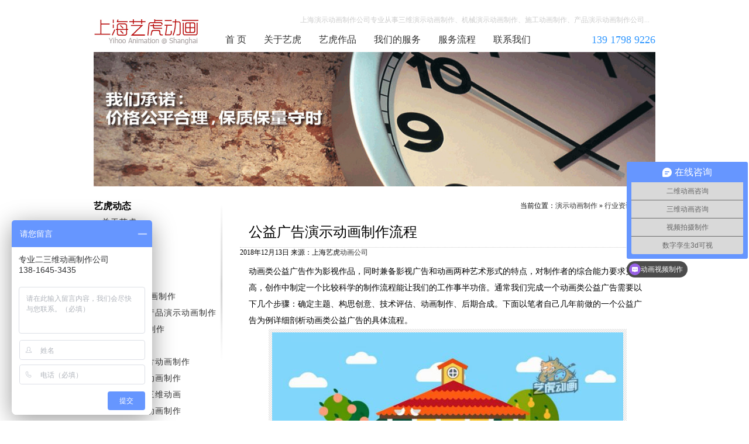

--- FILE ---
content_type: text/html; charset=UTF-8
request_url: http://www.yanshidonghua.com/article/7a7dce5a4edbb717.html
body_size: 4883
content:
<!DOCTYPE html>
<html>
<head>
<meta charset="utf-8" />
<title>公益广告演示动画制作流程-上海演示动画制作公司</title>
<link href="/static/style.css" rel="stylesheet" type="text/css" />
<meta name='robots' content='max-image-preview:large' />
	<style>img:is([sizes="auto" i], [sizes^="auto," i]) { contain-intrinsic-size: 3000px 1500px }</style>
	<link rel='stylesheet' id='wp-block-library-css' href='http://www.yanshidonghua.com/wp-includes/css/dist/block-library/style.min.css?ver=6.8.3' type='text/css' media='all' />
<style id='classic-theme-styles-inline-css' type='text/css'>
/*! This file is auto-generated */
.wp-block-button__link{color:#fff;background-color:#32373c;border-radius:9999px;box-shadow:none;text-decoration:none;padding:calc(.667em + 2px) calc(1.333em + 2px);font-size:1.125em}.wp-block-file__button{background:#32373c;color:#fff;text-decoration:none}
</style>
<style id='global-styles-inline-css' type='text/css'>
:root{--wp--preset--aspect-ratio--square: 1;--wp--preset--aspect-ratio--4-3: 4/3;--wp--preset--aspect-ratio--3-4: 3/4;--wp--preset--aspect-ratio--3-2: 3/2;--wp--preset--aspect-ratio--2-3: 2/3;--wp--preset--aspect-ratio--16-9: 16/9;--wp--preset--aspect-ratio--9-16: 9/16;--wp--preset--color--black: #000000;--wp--preset--color--cyan-bluish-gray: #abb8c3;--wp--preset--color--white: #ffffff;--wp--preset--color--pale-pink: #f78da7;--wp--preset--color--vivid-red: #cf2e2e;--wp--preset--color--luminous-vivid-orange: #ff6900;--wp--preset--color--luminous-vivid-amber: #fcb900;--wp--preset--color--light-green-cyan: #7bdcb5;--wp--preset--color--vivid-green-cyan: #00d084;--wp--preset--color--pale-cyan-blue: #8ed1fc;--wp--preset--color--vivid-cyan-blue: #0693e3;--wp--preset--color--vivid-purple: #9b51e0;--wp--preset--gradient--vivid-cyan-blue-to-vivid-purple: linear-gradient(135deg,rgba(6,147,227,1) 0%,rgb(155,81,224) 100%);--wp--preset--gradient--light-green-cyan-to-vivid-green-cyan: linear-gradient(135deg,rgb(122,220,180) 0%,rgb(0,208,130) 100%);--wp--preset--gradient--luminous-vivid-amber-to-luminous-vivid-orange: linear-gradient(135deg,rgba(252,185,0,1) 0%,rgba(255,105,0,1) 100%);--wp--preset--gradient--luminous-vivid-orange-to-vivid-red: linear-gradient(135deg,rgba(255,105,0,1) 0%,rgb(207,46,46) 100%);--wp--preset--gradient--very-light-gray-to-cyan-bluish-gray: linear-gradient(135deg,rgb(238,238,238) 0%,rgb(169,184,195) 100%);--wp--preset--gradient--cool-to-warm-spectrum: linear-gradient(135deg,rgb(74,234,220) 0%,rgb(151,120,209) 20%,rgb(207,42,186) 40%,rgb(238,44,130) 60%,rgb(251,105,98) 80%,rgb(254,248,76) 100%);--wp--preset--gradient--blush-light-purple: linear-gradient(135deg,rgb(255,206,236) 0%,rgb(152,150,240) 100%);--wp--preset--gradient--blush-bordeaux: linear-gradient(135deg,rgb(254,205,165) 0%,rgb(254,45,45) 50%,rgb(107,0,62) 100%);--wp--preset--gradient--luminous-dusk: linear-gradient(135deg,rgb(255,203,112) 0%,rgb(199,81,192) 50%,rgb(65,88,208) 100%);--wp--preset--gradient--pale-ocean: linear-gradient(135deg,rgb(255,245,203) 0%,rgb(182,227,212) 50%,rgb(51,167,181) 100%);--wp--preset--gradient--electric-grass: linear-gradient(135deg,rgb(202,248,128) 0%,rgb(113,206,126) 100%);--wp--preset--gradient--midnight: linear-gradient(135deg,rgb(2,3,129) 0%,rgb(40,116,252) 100%);--wp--preset--font-size--small: 13px;--wp--preset--font-size--medium: 20px;--wp--preset--font-size--large: 36px;--wp--preset--font-size--x-large: 42px;--wp--preset--spacing--20: 0.44rem;--wp--preset--spacing--30: 0.67rem;--wp--preset--spacing--40: 1rem;--wp--preset--spacing--50: 1.5rem;--wp--preset--spacing--60: 2.25rem;--wp--preset--spacing--70: 3.38rem;--wp--preset--spacing--80: 5.06rem;--wp--preset--shadow--natural: 6px 6px 9px rgba(0, 0, 0, 0.2);--wp--preset--shadow--deep: 12px 12px 50px rgba(0, 0, 0, 0.4);--wp--preset--shadow--sharp: 6px 6px 0px rgba(0, 0, 0, 0.2);--wp--preset--shadow--outlined: 6px 6px 0px -3px rgba(255, 255, 255, 1), 6px 6px rgba(0, 0, 0, 1);--wp--preset--shadow--crisp: 6px 6px 0px rgba(0, 0, 0, 1);}:where(.is-layout-flex){gap: 0.5em;}:where(.is-layout-grid){gap: 0.5em;}body .is-layout-flex{display: flex;}.is-layout-flex{flex-wrap: wrap;align-items: center;}.is-layout-flex > :is(*, div){margin: 0;}body .is-layout-grid{display: grid;}.is-layout-grid > :is(*, div){margin: 0;}:where(.wp-block-columns.is-layout-flex){gap: 2em;}:where(.wp-block-columns.is-layout-grid){gap: 2em;}:where(.wp-block-post-template.is-layout-flex){gap: 1.25em;}:where(.wp-block-post-template.is-layout-grid){gap: 1.25em;}.has-black-color{color: var(--wp--preset--color--black) !important;}.has-cyan-bluish-gray-color{color: var(--wp--preset--color--cyan-bluish-gray) !important;}.has-white-color{color: var(--wp--preset--color--white) !important;}.has-pale-pink-color{color: var(--wp--preset--color--pale-pink) !important;}.has-vivid-red-color{color: var(--wp--preset--color--vivid-red) !important;}.has-luminous-vivid-orange-color{color: var(--wp--preset--color--luminous-vivid-orange) !important;}.has-luminous-vivid-amber-color{color: var(--wp--preset--color--luminous-vivid-amber) !important;}.has-light-green-cyan-color{color: var(--wp--preset--color--light-green-cyan) !important;}.has-vivid-green-cyan-color{color: var(--wp--preset--color--vivid-green-cyan) !important;}.has-pale-cyan-blue-color{color: var(--wp--preset--color--pale-cyan-blue) !important;}.has-vivid-cyan-blue-color{color: var(--wp--preset--color--vivid-cyan-blue) !important;}.has-vivid-purple-color{color: var(--wp--preset--color--vivid-purple) !important;}.has-black-background-color{background-color: var(--wp--preset--color--black) !important;}.has-cyan-bluish-gray-background-color{background-color: var(--wp--preset--color--cyan-bluish-gray) !important;}.has-white-background-color{background-color: var(--wp--preset--color--white) !important;}.has-pale-pink-background-color{background-color: var(--wp--preset--color--pale-pink) !important;}.has-vivid-red-background-color{background-color: var(--wp--preset--color--vivid-red) !important;}.has-luminous-vivid-orange-background-color{background-color: var(--wp--preset--color--luminous-vivid-orange) !important;}.has-luminous-vivid-amber-background-color{background-color: var(--wp--preset--color--luminous-vivid-amber) !important;}.has-light-green-cyan-background-color{background-color: var(--wp--preset--color--light-green-cyan) !important;}.has-vivid-green-cyan-background-color{background-color: var(--wp--preset--color--vivid-green-cyan) !important;}.has-pale-cyan-blue-background-color{background-color: var(--wp--preset--color--pale-cyan-blue) !important;}.has-vivid-cyan-blue-background-color{background-color: var(--wp--preset--color--vivid-cyan-blue) !important;}.has-vivid-purple-background-color{background-color: var(--wp--preset--color--vivid-purple) !important;}.has-black-border-color{border-color: var(--wp--preset--color--black) !important;}.has-cyan-bluish-gray-border-color{border-color: var(--wp--preset--color--cyan-bluish-gray) !important;}.has-white-border-color{border-color: var(--wp--preset--color--white) !important;}.has-pale-pink-border-color{border-color: var(--wp--preset--color--pale-pink) !important;}.has-vivid-red-border-color{border-color: var(--wp--preset--color--vivid-red) !important;}.has-luminous-vivid-orange-border-color{border-color: var(--wp--preset--color--luminous-vivid-orange) !important;}.has-luminous-vivid-amber-border-color{border-color: var(--wp--preset--color--luminous-vivid-amber) !important;}.has-light-green-cyan-border-color{border-color: var(--wp--preset--color--light-green-cyan) !important;}.has-vivid-green-cyan-border-color{border-color: var(--wp--preset--color--vivid-green-cyan) !important;}.has-pale-cyan-blue-border-color{border-color: var(--wp--preset--color--pale-cyan-blue) !important;}.has-vivid-cyan-blue-border-color{border-color: var(--wp--preset--color--vivid-cyan-blue) !important;}.has-vivid-purple-border-color{border-color: var(--wp--preset--color--vivid-purple) !important;}.has-vivid-cyan-blue-to-vivid-purple-gradient-background{background: var(--wp--preset--gradient--vivid-cyan-blue-to-vivid-purple) !important;}.has-light-green-cyan-to-vivid-green-cyan-gradient-background{background: var(--wp--preset--gradient--light-green-cyan-to-vivid-green-cyan) !important;}.has-luminous-vivid-amber-to-luminous-vivid-orange-gradient-background{background: var(--wp--preset--gradient--luminous-vivid-amber-to-luminous-vivid-orange) !important;}.has-luminous-vivid-orange-to-vivid-red-gradient-background{background: var(--wp--preset--gradient--luminous-vivid-orange-to-vivid-red) !important;}.has-very-light-gray-to-cyan-bluish-gray-gradient-background{background: var(--wp--preset--gradient--very-light-gray-to-cyan-bluish-gray) !important;}.has-cool-to-warm-spectrum-gradient-background{background: var(--wp--preset--gradient--cool-to-warm-spectrum) !important;}.has-blush-light-purple-gradient-background{background: var(--wp--preset--gradient--blush-light-purple) !important;}.has-blush-bordeaux-gradient-background{background: var(--wp--preset--gradient--blush-bordeaux) !important;}.has-luminous-dusk-gradient-background{background: var(--wp--preset--gradient--luminous-dusk) !important;}.has-pale-ocean-gradient-background{background: var(--wp--preset--gradient--pale-ocean) !important;}.has-electric-grass-gradient-background{background: var(--wp--preset--gradient--electric-grass) !important;}.has-midnight-gradient-background{background: var(--wp--preset--gradient--midnight) !important;}.has-small-font-size{font-size: var(--wp--preset--font-size--small) !important;}.has-medium-font-size{font-size: var(--wp--preset--font-size--medium) !important;}.has-large-font-size{font-size: var(--wp--preset--font-size--large) !important;}.has-x-large-font-size{font-size: var(--wp--preset--font-size--x-large) !important;}
:where(.wp-block-post-template.is-layout-flex){gap: 1.25em;}:where(.wp-block-post-template.is-layout-grid){gap: 1.25em;}
:where(.wp-block-columns.is-layout-flex){gap: 2em;}:where(.wp-block-columns.is-layout-grid){gap: 2em;}
:root :where(.wp-block-pullquote){font-size: 1.5em;line-height: 1.6;}
</style>
<link rel="canonical" href="http://www.yanshidonghua.com/article/7a7dce5a4edbb717.html" />
</head>

<body>
<div class="header">
  <div class="logo"><a href="http://www.yanshidonghua.com" target="_blank">演示动画制作公司</a></div>
  <div class="navbox">
    <div class="cus">上海演示动画制作公司专业从事三维演示动画制作、机械演示动画制作、施工动画制作、产品演示动画制作公司...</div>
    <ul class="nav">
      <li><a href='http://www.yanshidonghua.com/' title="首 页">首 页</a></li>
      <li><a href='http://www.yanshidonghua.com/about' title="关于艺虎">关于艺虎</a></li>
      <li><a href='http://www.yanshidonghua.com/case' title="艺虎作品">艺虎作品</a></li>
      <li><a href='http://www.yanshidonghua.com/service' title="我们的服务">我们的服务</a></li>
      <li><a href='http://www.yanshidonghua.com/process' title="服务流程">服务流程</a></li>
      <li><a href='http://www.yanshidonghua.com/contact' title="联系我们">联系我们</a></li>
      <li class="tel">139 1798 9226</li>
    </ul>
  </div>
</div><div class="banner"> <img src="/static/img/banner.jpg" width="960" height="230"></div>
<div class="wrap">
<div class="single">
<div class="where">当前位置：<a href="http://www.yanshidonghua.com">演示动画制作</a> &raquo; <a href="http://www.yanshidonghua.com/part/news" rel="category tag">行业资讯</a> &raquo; 正 文 </div>
<h1> 公益广告演示动画制作流程</h1>
<span class="date">2018年12月13日 来源：上海艺虎<a href="http://www.yanshidonghua.com">动画公司</a></span>
<div class="txt">
<p>动画类公益广告作为影视作品，同时兼备影视广告和动画两种艺术形式的特点，对制作者的综合能力要求更高，创作中制定一个比较科学的制作流程能让我们的工作事半功倍。通常我们完成一个动画类公益广告需要以下几个步骤：确定主题、构思创意、技术评估、动画制作、后期合成。下面以笔者自己几年前做的一个公益广告为例详细剖析动画类公益广告的具体流程。<img fetchpriority="high" decoding="async" class="aligncenter size-medium wp-image-510" src="http://www.yanshidonghua.com/attachment/2018/04/d8f52c25e169735e27f958d27a060273-600x338.jpg" alt="" width="600" height="338" srcset="http://www.yanshidonghua.com/attachment/2018/04/d8f52c25e169735e27f958d27a060273-600x338.jpg 600w, http://www.yanshidonghua.com/attachment/2018/04/d8f52c25e169735e27f958d27a060273.jpg 650w" sizes="(max-width: 600px) 100vw, 600px" /></p>
<p>在拿到多个选题的时候，首先考虑的是哪个选题是自己最有想法，最有发挥空间的，经过斟酌笔者选择了当下比较热议的留守儿童的选题，主题确定为：“关爱留守儿童，呵护祖国未来”。整个主题的构思创意笔者通过分镜头。</p>
<p>构思创意出来以后，本片中要呈现晴天、雨天、彩虹等天气状况，考虑到拍摄耗时太长，天气的难把握程度，笔者决定采用简笔画的方式来呈现。软件选择Photoshop 和After effect。</p>
<p>在PS 里运用手写板进行简笔画的创作，在AE 里制作背景，特效合成，最后在非编工作站里进行抠像、镜头剪辑、音效的合成。经过两天的制作，该公益广告就制作完成了，节省了大量时间。采用简笔画的形式，人物形象虽然寥寥几笔，但人物的内心活动表达得淋漓尽致。该公益广告在云南省举办的“讲文明，树新风”公益广告创意大赛上获得了一等奖。</p>
<p>当然，不同类型的动画公益广告的制作流程还稍有不同，可以根据实际情况作相应的调整，目的是能更科学快捷的制作出优秀的动画类公益广告。</p>
<ul class="pnlnk">
  <li>上一篇：<a href="http://www.yanshidonghua.com/article/3d3f92f8dc2fc44d.html" rel="prev">上海演示动画制作价格</a></li>
  <li>下一篇：<a href="http://www.yanshidonghua.com/article/e90f1753906c286f.html" rel="next">演示动画给产品一种新的宣传方式</a></li>
</ul>
</div>
</div>
<div class="ltbox">
  <dl>
    <dt>艺虎动态</dt>
    <dd>+ <a href="/about">关于艺虎</a></dd>
    <dd>+ <a href="/case">作品展示</a></dd>
    <dd>+ <a href="/process">服务流程</a></dd>
  </dl>
  <dl>
    <dt>承接项目</dt>
        <dd><a href="http://www.yanshidonghua.com/case/cb06493e66ecce44.html"  title="产品演示ppt动画制作">产品演示ppt动画制作</a></dd><dd><a href="http://www.yanshidonghua.com/case/ff67c055a17e4655.html"  title="工业安全生产产品演示动画制作">工业安全生产产品演示动画制作</a></dd><dd><a href="http://www.yanshidonghua.com/case/0b420669b591bd24.html"  title="flash产品动画制作">flash产品动画制作</a></dd><dd><a href="http://www.yanshidonghua.com/case/394205a37855c988.html"  title="产品演示动画">产品演示动画</a></dd><dd><a href="http://www.yanshidonghua.com/case/8d5e334af8885a2c.html"  title="企业产品宣传片动画制作">企业产品宣传片动画制作</a></dd><dd><a href="http://www.yanshidonghua.com/case/efd1b59a920f09bf.html"  title="机械产品演示动画制作">机械产品演示动画制作</a></dd><dd><a href="http://www.yanshidonghua.com/case/17b817310b272f99.html"  title="管线地下施工三维动画">管线地下施工三维动画</a></dd><dd><a href="http://www.yanshidonghua.com/case/097ce59a76783869.html"  title="二维产品演示动画制作">二维产品演示动画制作</a></dd>      </dl>
</div>
<div class="fix"></div>
</div>
<div class="footer">
  <p class="dt">上海艺虎专业从事动画制作8年，创意设计、经验丰富、诚信服务，是您最佳选择！</p>
  <p>地 址：上海市-青浦区-崧泽大道6066弄36号楼三层（邮 编：201700）</p>
  <p>电 话：400-804-9112  &nbsp; 手 机：156 1808 6852 &nbsp; QQ：849 500 115</p>
  <p>&copy; 2006 - 2019 <a href="http://yihoo.sh" rel="nofollow">上海艺虎文化传播有限公司</a> 版权所有
</p>
  <p></p>
</div>
<script>
var _hmt = _hmt || [];
(function() {
  var hm = document.createElement("script");
  hm.src = "https://hm.baidu.com/hm.js?a21632655d9043d0bb1fe694cdfc2776";
  var s = document.getElementsByTagName("script")[0]; 
  s.parentNode.insertBefore(hm, s);
})();
</script>
</body>
</html>